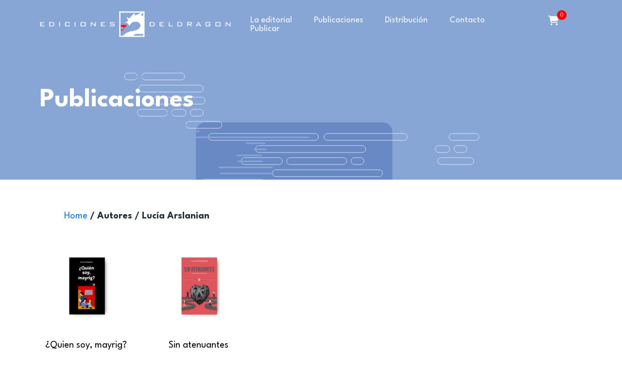

--- FILE ---
content_type: text/html; charset=UTF-8
request_url: https://edicionesdeldragon.com/book_author/lucia-arslanian/
body_size: 10518
content:
<!DOCTYPE html>
<meta name='robots' content='index, follow, max-image-preview:large, max-snippet:-1, max-video-preview:-1' />

	<!-- This site is optimized with the Yoast SEO plugin v21.7 - https://yoast.com/wordpress/plugins/seo/ -->
	<title>Lucía Arslanian archivos - Ediciones Deldragón</title>
	<link rel="canonical" href="https://edicionesdeldragon.com/book_author/lucia-arslanian/" />
	<meta property="og:locale" content="es_ES" />
	<meta property="og:type" content="article" />
	<meta property="og:title" content="Lucía Arslanian archivos - Ediciones Deldragón" />
	<meta property="og:url" content="https://edicionesdeldragon.com/book_author/lucia-arslanian/" />
	<meta property="og:site_name" content="Ediciones Deldragón" />
	<meta property="og:image" content="https://edicionesdeldragon.com/wp-content/uploads/2023/10/deldragon-og-1.png" />
	<meta property="og:image:width" content="1200" />
	<meta property="og:image:height" content="630" />
	<meta property="og:image:type" content="image/png" />
	<meta name="twitter:card" content="summary_large_image" />
	<script type="application/ld+json" class="yoast-schema-graph">{"@context":"https://schema.org","@graph":[{"@type":"CollectionPage","@id":"https://edicionesdeldragon.com/book_author/lucia-arslanian/","url":"https://edicionesdeldragon.com/book_author/lucia-arslanian/","name":"Lucía Arslanian archivos - Ediciones Deldragón","isPartOf":{"@id":"https://edicionesdeldragon.com/#website"},"primaryImageOfPage":{"@id":"https://edicionesdeldragon.com/book_author/lucia-arslanian/#primaryimage"},"image":{"@id":"https://edicionesdeldragon.com/book_author/lucia-arslanian/#primaryimage"},"thumbnailUrl":"https://edicionesdeldragon.com/wp-content/uploads/2023/09/quien-soy-mayrig.jpeg","breadcrumb":{"@id":"https://edicionesdeldragon.com/book_author/lucia-arslanian/#breadcrumb"},"inLanguage":"es"},{"@type":"ImageObject","inLanguage":"es","@id":"https://edicionesdeldragon.com/book_author/lucia-arslanian/#primaryimage","url":"https://edicionesdeldragon.com/wp-content/uploads/2023/09/quien-soy-mayrig.jpeg","contentUrl":"https://edicionesdeldragon.com/wp-content/uploads/2023/09/quien-soy-mayrig.jpeg","width":1490,"height":1490},{"@type":"BreadcrumbList","@id":"https://edicionesdeldragon.com/book_author/lucia-arslanian/#breadcrumb","itemListElement":[{"@type":"ListItem","position":1,"name":"Portada","item":"https://edicionesdeldragon.com/"},{"@type":"ListItem","position":2,"name":"Lucía Arslanian"}]},{"@type":"WebSite","@id":"https://edicionesdeldragon.com/#website","url":"https://edicionesdeldragon.com/","name":"Ediciones Deldragón","description":"Publicamos libros de alta calidad literaria y acompañamos a los autores en todo el proceso.","publisher":{"@id":"https://edicionesdeldragon.com/#organization"},"potentialAction":[{"@type":"SearchAction","target":{"@type":"EntryPoint","urlTemplate":"https://edicionesdeldragon.com/?s={search_term_string}"},"query-input":"required name=search_term_string"}],"inLanguage":"es"},{"@type":"Organization","@id":"https://edicionesdeldragon.com/#organization","name":"Ediciones Deldragón","url":"https://edicionesdeldragon.com/","logo":{"@type":"ImageObject","inLanguage":"es","@id":"https://edicionesdeldragon.com/#/schema/logo/image/","url":"https://edicionesdeldragon.com/wp-content/uploads/2023/10/deldragon-og.png","contentUrl":"https://edicionesdeldragon.com/wp-content/uploads/2023/10/deldragon-og.png","width":1200,"height":630,"caption":"Ediciones Deldragón"},"image":{"@id":"https://edicionesdeldragon.com/#/schema/logo/image/"},"sameAs":["https://www.facebook.com/edicionesdeldragon","https://www.instagram.com/edicionesdeldragon/"]}]}</script>
	<!-- / Yoast SEO plugin. -->


<link rel='dns-prefetch' href='//www.googletagmanager.com' />
<link rel="alternate" type="application/rss+xml" title="Ediciones Deldragón &raquo; Lucía Arslanian Autor Feed" href="https://edicionesdeldragon.com/book_author/lucia-arslanian/feed/" />
<style id='wp-img-auto-sizes-contain-inline-css' type='text/css'>
img:is([sizes=auto i],[sizes^="auto," i]){contain-intrinsic-size:3000px 1500px}
/*# sourceURL=wp-img-auto-sizes-contain-inline-css */
</style>
<link rel='stylesheet' id='font-awesome-css' href='https://edicionesdeldragon.com/wp-content/plugins/load-more-products-for-woocommerce/berocket/assets/css/font-awesome.min.css?ver=6.9' type='text/css' media='all' />
<style id='wp-emoji-styles-inline-css' type='text/css'>

	img.wp-smiley, img.emoji {
		display: inline !important;
		border: none !important;
		box-shadow: none !important;
		height: 1em !important;
		width: 1em !important;
		margin: 0 0.07em !important;
		vertical-align: -0.1em !important;
		background: none !important;
		padding: 0 !important;
	}
/*# sourceURL=wp-emoji-styles-inline-css */
</style>
<link rel='stylesheet' id='woocommerce-layout-css' href='https://edicionesdeldragon.com/wp-content/plugins/woocommerce/assets/css/woocommerce-layout.css?ver=8.4.2' type='text/css' media='all' />
<link rel='stylesheet' id='woocommerce-smallscreen-css' href='https://edicionesdeldragon.com/wp-content/plugins/woocommerce/assets/css/woocommerce-smallscreen.css?ver=8.4.2' type='text/css' media='only screen and (max-width: 768px)' />
<link rel='stylesheet' id='woocommerce-general-css' href='https://edicionesdeldragon.com/wp-content/plugins/woocommerce/assets/css/woocommerce.css?ver=8.4.2' type='text/css' media='all' />
<style id='woocommerce-inline-inline-css' type='text/css'>
.woocommerce form .form-row .required { visibility: visible; }
/*# sourceURL=woocommerce-inline-inline-css */
</style>
<script type="text/javascript" src="https://edicionesdeldragon.com/wp-includes/js/jquery/jquery.min.js?ver=3.7.1" id="jquery-core-js"></script>
<script type="text/javascript" src="https://edicionesdeldragon.com/wp-includes/js/jquery/jquery-migrate.min.js?ver=3.4.1" id="jquery-migrate-js"></script>
<script type="text/javascript" src="https://edicionesdeldragon.com/wp-content/plugins/woocommerce/assets/js/jquery-blockui/jquery.blockUI.min.js?ver=2.7.0-wc.8.4.2" id="jquery-blockui-js" defer="defer" data-wp-strategy="defer"></script>
<script type="text/javascript" src="https://edicionesdeldragon.com/wp-content/plugins/woocommerce/assets/js/js-cookie/js.cookie.min.js?ver=2.1.4-wc.8.4.2" id="js-cookie-js" defer="defer" data-wp-strategy="defer"></script>
<script type="text/javascript" id="woocommerce-js-extra">
/* <![CDATA[ */
var woocommerce_params = {"ajax_url":"/wp-admin/admin-ajax.php","wc_ajax_url":"/?wc-ajax=%%endpoint%%"};
//# sourceURL=woocommerce-js-extra
/* ]]> */
</script>
<script type="text/javascript" src="https://edicionesdeldragon.com/wp-content/plugins/woocommerce/assets/js/frontend/woocommerce.min.js?ver=8.4.2" id="woocommerce-js" defer="defer" data-wp-strategy="defer"></script>
<script type="text/javascript" id="theme-url-js-extra">
/* <![CDATA[ */
var WPVARS = {"siteurl":"https://edicionesdeldragon.com","mapstyles":"[{\"featureType\": \"water\", \"elementType\": \"geometry\", \"stylers\": [{\"color\": \"#e9e9e9\"}, {\"lightness\": 17 } ] }, {\"featureType\": \"landscape\", \"elementType\": \"geometry\", \"stylers\": [{\"color\": \"#f5f5f5\"}, {\"lightness\": 20 } ] }, {\"featureType\": \"road.highway\", \"elementType\": \"geometry.fill\", \"stylers\": [{\"color\": \"#ffffff\"}, {\"lightness\": 17 } ] }, {\"featureType\": \"road.highway\", \"elementType\": \"geometry.stroke\", \"stylers\": [{\"color\": \"#ffffff\"}, {\"lightness\": 29 }, {\"weight\": 0.2 } ] }, {\"featureType\": \"road.arterial\", \"elementType\": \"geometry\", \"stylers\": [{\"color\": \"#ffffff\"}, {\"lightness\": 18 } ] }, {\"featureType\": \"road.local\", \"elementType\": \"geometry\", \"stylers\": [{\"color\": \"#ffffff\"}, {\"lightness\": 16 } ] }, {\"featureType\": \"poi\", \"elementType\": \"geometry\", \"stylers\": [{\"color\": \"#f5f5f5\"}, {\"lightness\": 21 } ] }, {\"featureType\": \"poi.park\", \"elementType\": \"geometry\", \"stylers\": [{\"color\": \"#dedede\"}, {\"lightness\": 21 } ] }, {\"elementType\": \"labels.text.stroke\", \"stylers\": [{\"visibility\": \"on\"}, {\"color\": \"#ffffff\"}, {\"lightness\": 16 } ] }, {\"elementType\": \"labels.text.fill\", \"stylers\": [{\"saturation\": 36 }, {\"color\": \"#333333\"}, {\"lightness\": 40 } ] }, {\"elementType\": \"labels.icon\", \"stylers\": [{\"visibility\": \"off\"} ] }, {\"featureType\": \"transit\", \"elementType\": \"geometry\", \"stylers\": [{\"color\": \"#f2f2f2\"}, {\"lightness\": 19 } ] }, {\"featureType\": \"administrative\", \"elementType\": \"geometry.fill\", \"stylers\": [{\"color\": \"#fefefe\"}, {\"lightness\": 20 } ] }, {\"featureType\": \"administrative\", \"elementType\": \"geometry.stroke\", \"stylers\": [{\"color\": \"#fefefe\"}, {\"lightness\": 17 }, {\"weight\": 1.2 } ] } ]","maplat":"-34.6115255","maplong":"-58.3800582","mapico":"https://edicionesdeldragon.com/wp-content/uploads/2023/09/logo-house-deldragon.png"};
//# sourceURL=theme-url-js-extra
/* ]]> */
</script>

<!-- Fragmento de código de Google Analytics añadido por Site Kit -->
<script type="text/javascript" src="https://www.googletagmanager.com/gtag/js?id=GT-NMC39H4" id="google_gtagjs-js" async></script>
<script type="text/javascript" id="google_gtagjs-js-after">
/* <![CDATA[ */
window.dataLayer = window.dataLayer || [];function gtag(){dataLayer.push(arguments);}
gtag('set', 'linker', {"domains":["edicionesdeldragon.com"]} );
gtag("js", new Date());
gtag("set", "developer_id.dZTNiMT", true);
gtag("config", "GT-NMC39H4");
//# sourceURL=google_gtagjs-js-after
/* ]]> */
</script>

<!-- Final del fragmento de código de Google Analytics añadido por Site Kit -->
<link rel="https://api.w.org/" href="https://edicionesdeldragon.com/wp-json/" /><link rel="alternate" title="JSON" type="application/json" href="https://edicionesdeldragon.com/wp-json/wp/v2/book_author/40" /><link rel="EditURI" type="application/rsd+xml" title="RSD" href="https://edicionesdeldragon.com/xmlrpc.php?rsd" />
<meta name="generator" content="WordPress 6.9" />
<meta name="generator" content="WooCommerce 8.4.2" />
<meta name="generator" content="Site Kit by Google 1.116.0" /><style></style><style>
                .lmp_load_more_button.br_lmp_button_settings .lmp_button:hover {
                    background-color: #000000!important;
                    color: #ffffff!important;
                }
                .lmp_load_more_button.br_lmp_prev_settings .lmp_button:hover {
                    background-color: #9999ff!important;
                    color: #111111!important;
                }li.product.lazy, .berocket_lgv_additional_data.lazy{opacity:0;}</style>	<noscript><style>.woocommerce-product-gallery{ opacity: 1 !important; }</style></noscript>
	 
<head>

<!-- Google Tag Manager -->
<script>(function(w,d,s,l,i){w[l]=w[l]||[];w[l].push({'gtm.start':
new Date().getTime(),event:'gtm.js'});var f=d.getElementsByTagName(s)[0],
j=d.createElement(s),dl=l!='dataLayer'?'&l='+l:'';j.async=true;j.src=
'https://www.googletagmanager.com/gtm.js?id='+i+dl;f.parentNode.insertBefore(j,f);
})(window,document,'script','dataLayer','GTM-TRV999DR');</script>
<!-- End Google Tag Manager -->

<!-- Meta Pixel Code -->
<script>
!function(f,b,e,v,n,t,s)
{if(f.fbq)return;n=f.fbq=function(){n.callMethod?
n.callMethod.apply(n,arguments):n.queue.push(arguments)};
if(!f._fbq)f._fbq=n;n.push=n;n.loaded=!0;n.version='2.0';
n.queue=[];t=b.createElement(e);t.async=!0;
t.src=v;s=b.getElementsByTagName(e)[0];
s.parentNode.insertBefore(t,s)}(window, document,'script',
'https://connect.facebook.net/en_US/fbevents.js');
fbq('init', '2513120432320757');
fbq('track', 'PageView');
</script>
<noscript><img height="1" width="1" style="display:none"
src="https://www.facebook.com/tr?id=2513120432320757&ev=PageView&noscript=1"
/></noscript>

    <title></title>
    <meta charset="UTF-8">
    <meta http-equiv="X-UA-Compatible" content="IE=edge">
    <meta name="viewport" content="width=device-width, initial-scale=1"> 
    <meta name="keywords" content="">
    <meta name="description" content="">
    <link rel="stylesheet" href="https://edicionesdeldragon.com/wp-content/themes/ediciones-deldragon/style.css" type="text/css" media="screen" />
    <link rel="icon" type="image/png" href="https://edicionesdeldragon.com/wp-content/themes/ediciones-deldragon/img/favicon.svg" />   
    <meta name="facebook-domain-verification" content="qayyb8s6ye3wetonpwirsfaqyzs8qj" />
<style id='global-styles-inline-css' type='text/css'>
:root{--wp--preset--aspect-ratio--square: 1;--wp--preset--aspect-ratio--4-3: 4/3;--wp--preset--aspect-ratio--3-4: 3/4;--wp--preset--aspect-ratio--3-2: 3/2;--wp--preset--aspect-ratio--2-3: 2/3;--wp--preset--aspect-ratio--16-9: 16/9;--wp--preset--aspect-ratio--9-16: 9/16;--wp--preset--color--black: #000000;--wp--preset--color--cyan-bluish-gray: #abb8c3;--wp--preset--color--white: #ffffff;--wp--preset--color--pale-pink: #f78da7;--wp--preset--color--vivid-red: #cf2e2e;--wp--preset--color--luminous-vivid-orange: #ff6900;--wp--preset--color--luminous-vivid-amber: #fcb900;--wp--preset--color--light-green-cyan: #7bdcb5;--wp--preset--color--vivid-green-cyan: #00d084;--wp--preset--color--pale-cyan-blue: #8ed1fc;--wp--preset--color--vivid-cyan-blue: #0693e3;--wp--preset--color--vivid-purple: #9b51e0;--wp--preset--gradient--vivid-cyan-blue-to-vivid-purple: linear-gradient(135deg,rgb(6,147,227) 0%,rgb(155,81,224) 100%);--wp--preset--gradient--light-green-cyan-to-vivid-green-cyan: linear-gradient(135deg,rgb(122,220,180) 0%,rgb(0,208,130) 100%);--wp--preset--gradient--luminous-vivid-amber-to-luminous-vivid-orange: linear-gradient(135deg,rgb(252,185,0) 0%,rgb(255,105,0) 100%);--wp--preset--gradient--luminous-vivid-orange-to-vivid-red: linear-gradient(135deg,rgb(255,105,0) 0%,rgb(207,46,46) 100%);--wp--preset--gradient--very-light-gray-to-cyan-bluish-gray: linear-gradient(135deg,rgb(238,238,238) 0%,rgb(169,184,195) 100%);--wp--preset--gradient--cool-to-warm-spectrum: linear-gradient(135deg,rgb(74,234,220) 0%,rgb(151,120,209) 20%,rgb(207,42,186) 40%,rgb(238,44,130) 60%,rgb(251,105,98) 80%,rgb(254,248,76) 100%);--wp--preset--gradient--blush-light-purple: linear-gradient(135deg,rgb(255,206,236) 0%,rgb(152,150,240) 100%);--wp--preset--gradient--blush-bordeaux: linear-gradient(135deg,rgb(254,205,165) 0%,rgb(254,45,45) 50%,rgb(107,0,62) 100%);--wp--preset--gradient--luminous-dusk: linear-gradient(135deg,rgb(255,203,112) 0%,rgb(199,81,192) 50%,rgb(65,88,208) 100%);--wp--preset--gradient--pale-ocean: linear-gradient(135deg,rgb(255,245,203) 0%,rgb(182,227,212) 50%,rgb(51,167,181) 100%);--wp--preset--gradient--electric-grass: linear-gradient(135deg,rgb(202,248,128) 0%,rgb(113,206,126) 100%);--wp--preset--gradient--midnight: linear-gradient(135deg,rgb(2,3,129) 0%,rgb(40,116,252) 100%);--wp--preset--font-size--small: 13px;--wp--preset--font-size--medium: 20px;--wp--preset--font-size--large: 36px;--wp--preset--font-size--x-large: 42px;--wp--preset--spacing--20: 0.44rem;--wp--preset--spacing--30: 0.67rem;--wp--preset--spacing--40: 1rem;--wp--preset--spacing--50: 1.5rem;--wp--preset--spacing--60: 2.25rem;--wp--preset--spacing--70: 3.38rem;--wp--preset--spacing--80: 5.06rem;--wp--preset--shadow--natural: 6px 6px 9px rgba(0, 0, 0, 0.2);--wp--preset--shadow--deep: 12px 12px 50px rgba(0, 0, 0, 0.4);--wp--preset--shadow--sharp: 6px 6px 0px rgba(0, 0, 0, 0.2);--wp--preset--shadow--outlined: 6px 6px 0px -3px rgb(255, 255, 255), 6px 6px rgb(0, 0, 0);--wp--preset--shadow--crisp: 6px 6px 0px rgb(0, 0, 0);}:where(.is-layout-flex){gap: 0.5em;}:where(.is-layout-grid){gap: 0.5em;}body .is-layout-flex{display: flex;}.is-layout-flex{flex-wrap: wrap;align-items: center;}.is-layout-flex > :is(*, div){margin: 0;}body .is-layout-grid{display: grid;}.is-layout-grid > :is(*, div){margin: 0;}:where(.wp-block-columns.is-layout-flex){gap: 2em;}:where(.wp-block-columns.is-layout-grid){gap: 2em;}:where(.wp-block-post-template.is-layout-flex){gap: 1.25em;}:where(.wp-block-post-template.is-layout-grid){gap: 1.25em;}.has-black-color{color: var(--wp--preset--color--black) !important;}.has-cyan-bluish-gray-color{color: var(--wp--preset--color--cyan-bluish-gray) !important;}.has-white-color{color: var(--wp--preset--color--white) !important;}.has-pale-pink-color{color: var(--wp--preset--color--pale-pink) !important;}.has-vivid-red-color{color: var(--wp--preset--color--vivid-red) !important;}.has-luminous-vivid-orange-color{color: var(--wp--preset--color--luminous-vivid-orange) !important;}.has-luminous-vivid-amber-color{color: var(--wp--preset--color--luminous-vivid-amber) !important;}.has-light-green-cyan-color{color: var(--wp--preset--color--light-green-cyan) !important;}.has-vivid-green-cyan-color{color: var(--wp--preset--color--vivid-green-cyan) !important;}.has-pale-cyan-blue-color{color: var(--wp--preset--color--pale-cyan-blue) !important;}.has-vivid-cyan-blue-color{color: var(--wp--preset--color--vivid-cyan-blue) !important;}.has-vivid-purple-color{color: var(--wp--preset--color--vivid-purple) !important;}.has-black-background-color{background-color: var(--wp--preset--color--black) !important;}.has-cyan-bluish-gray-background-color{background-color: var(--wp--preset--color--cyan-bluish-gray) !important;}.has-white-background-color{background-color: var(--wp--preset--color--white) !important;}.has-pale-pink-background-color{background-color: var(--wp--preset--color--pale-pink) !important;}.has-vivid-red-background-color{background-color: var(--wp--preset--color--vivid-red) !important;}.has-luminous-vivid-orange-background-color{background-color: var(--wp--preset--color--luminous-vivid-orange) !important;}.has-luminous-vivid-amber-background-color{background-color: var(--wp--preset--color--luminous-vivid-amber) !important;}.has-light-green-cyan-background-color{background-color: var(--wp--preset--color--light-green-cyan) !important;}.has-vivid-green-cyan-background-color{background-color: var(--wp--preset--color--vivid-green-cyan) !important;}.has-pale-cyan-blue-background-color{background-color: var(--wp--preset--color--pale-cyan-blue) !important;}.has-vivid-cyan-blue-background-color{background-color: var(--wp--preset--color--vivid-cyan-blue) !important;}.has-vivid-purple-background-color{background-color: var(--wp--preset--color--vivid-purple) !important;}.has-black-border-color{border-color: var(--wp--preset--color--black) !important;}.has-cyan-bluish-gray-border-color{border-color: var(--wp--preset--color--cyan-bluish-gray) !important;}.has-white-border-color{border-color: var(--wp--preset--color--white) !important;}.has-pale-pink-border-color{border-color: var(--wp--preset--color--pale-pink) !important;}.has-vivid-red-border-color{border-color: var(--wp--preset--color--vivid-red) !important;}.has-luminous-vivid-orange-border-color{border-color: var(--wp--preset--color--luminous-vivid-orange) !important;}.has-luminous-vivid-amber-border-color{border-color: var(--wp--preset--color--luminous-vivid-amber) !important;}.has-light-green-cyan-border-color{border-color: var(--wp--preset--color--light-green-cyan) !important;}.has-vivid-green-cyan-border-color{border-color: var(--wp--preset--color--vivid-green-cyan) !important;}.has-pale-cyan-blue-border-color{border-color: var(--wp--preset--color--pale-cyan-blue) !important;}.has-vivid-cyan-blue-border-color{border-color: var(--wp--preset--color--vivid-cyan-blue) !important;}.has-vivid-purple-border-color{border-color: var(--wp--preset--color--vivid-purple) !important;}.has-vivid-cyan-blue-to-vivid-purple-gradient-background{background: var(--wp--preset--gradient--vivid-cyan-blue-to-vivid-purple) !important;}.has-light-green-cyan-to-vivid-green-cyan-gradient-background{background: var(--wp--preset--gradient--light-green-cyan-to-vivid-green-cyan) !important;}.has-luminous-vivid-amber-to-luminous-vivid-orange-gradient-background{background: var(--wp--preset--gradient--luminous-vivid-amber-to-luminous-vivid-orange) !important;}.has-luminous-vivid-orange-to-vivid-red-gradient-background{background: var(--wp--preset--gradient--luminous-vivid-orange-to-vivid-red) !important;}.has-very-light-gray-to-cyan-bluish-gray-gradient-background{background: var(--wp--preset--gradient--very-light-gray-to-cyan-bluish-gray) !important;}.has-cool-to-warm-spectrum-gradient-background{background: var(--wp--preset--gradient--cool-to-warm-spectrum) !important;}.has-blush-light-purple-gradient-background{background: var(--wp--preset--gradient--blush-light-purple) !important;}.has-blush-bordeaux-gradient-background{background: var(--wp--preset--gradient--blush-bordeaux) !important;}.has-luminous-dusk-gradient-background{background: var(--wp--preset--gradient--luminous-dusk) !important;}.has-pale-ocean-gradient-background{background: var(--wp--preset--gradient--pale-ocean) !important;}.has-electric-grass-gradient-background{background: var(--wp--preset--gradient--electric-grass) !important;}.has-midnight-gradient-background{background: var(--wp--preset--gradient--midnight) !important;}.has-small-font-size{font-size: var(--wp--preset--font-size--small) !important;}.has-medium-font-size{font-size: var(--wp--preset--font-size--medium) !important;}.has-large-font-size{font-size: var(--wp--preset--font-size--large) !important;}.has-x-large-font-size{font-size: var(--wp--preset--font-size--x-large) !important;}
/*# sourceURL=global-styles-inline-css */
</style>
<link rel='stylesheet' id='berocket_lmp_style-css' href='https://edicionesdeldragon.com/wp-content/plugins/load-more-products-for-woocommerce/css/load_products.css?ver=1.1.9.9' type='text/css' media='all' />
</head>

<body class="archive tax-book_author term-lucia-arslanian term-40 wp-theme-ediciones-deldragon theme-ediciones-deldragon woocommerce woocommerce-page woocommerce-no-js">
<!-- Google Tag Manager (noscript) -->
<noscript><iframe src="https://www.googletagmanager.com/ns.html?id=GTM-TRV999DR"
height="0" width="0" style="display:none;visibility:hidden"></iframe></noscript>
<!-- End Google Tag Manager (noscript) -->
    <div id="main-container" style="opacity: 0">
        <header id="header">
            <div class="container-lg h-100 d-flex align-items-center justify-content-between deldragon-color-white">
                <a href="https://edicionesdeldragon.com" id="logo"><img src="https://edicionesdeldragon.com/wp-content/themes/ediciones-deldragon/img/logo.svg" alt=""></a>
                <div class="d-flex">
                    <nav id="nav">
                        <ul>
                            <li><a href="https://edicionesdeldragon.com/editorial">La editorial</a></li>
                            <li><a href="https://edicionesdeldragon.com/tienda">Publicaciones</a></li>
                            <li><a href="https://edicionesdeldragon.com/distribucion">Distribución</a></li>
                            <li><a href="https://edicionesdeldragon.com/contacto">Contacto</a></li>
                            <li><a href="https://edicionesdeldragon.com/publicar">Publicar</a></li>
                        </ul>
                    </nav>
                    <div id="header-cart" class="mx-5 position-relative">
                                                <a class="deldragon-color-white" href="https://edicionesdeldragon.com/carrito" class="cart-empty-btn">
                            <i class="fa-solid fa-cart-shopping"></i>
                        </a>
                        <!-- Span para mostrar la cantidad de artículos en el carrito con la clase condicional -->
                        <span id="mcart-stotal" class="cart-empty-btn">
                            0                        </span>
                    </div>
                    <!--div id="header-social" class="pe-5 me-3 pe-lg-0 me-lg-0">
                                                                                                     <a href="https://www.instagram.com/" target="_blank" class="deldragon-color-white me-3"><i class="fa-brands fa-instagram"></i></a>
                                                                            <a href="https://es.linkedin.com/" target="_blank" class="deldragon-color-white"><i class="fa-brands fa-linkedin-in"></i></a>
                                                
                    </div-->
                </div>
            </div>
        </header>
            
<div id="primary" class="content pt-0 content-area">
<div class="deldragon-hero deldragon-bg-lightblue bg-1">
	<div class="container-lg h-100  d-flex align-items-center">
        <h1 class="deldragon-title deldragon-color-white fw-bold">Publicaciones</h1>
    </div>
</div>
<main id="main" class="container-lg site-main pt-3" role="main">
	

<nav class="woocommerce-breadcrumb" aria-label="Breadcrumb"><a href="https://edicionesdeldragon.com/tienda">Home</a>&nbsp;&#47;&nbsp;Autores&nbsp;&#47;&nbsp;Lucía Arslanian</nav><header class="woocommerce-products-header">
	

	</header>
<ul class="products columns-5">
<li class="product type-product post-146 status-publish first instock product_cat-libros has-post-thumbnail shipping-taxable purchasable product-type-simple">
	<a href="https://edicionesdeldragon.com/producto/quien-soy-mayrig/" class="woocommerce-LoopProduct-link woocommerce-loop-product__link"><img width="300" height="300" src="https://edicionesdeldragon.com/wp-content/uploads/2023/09/quien-soy-mayrig-300x300.jpeg" class="attachment-woocommerce_thumbnail size-woocommerce_thumbnail" alt="" decoding="async" fetchpriority="high" srcset="https://edicionesdeldragon.com/wp-content/uploads/2023/09/quien-soy-mayrig-300x300.jpeg 300w, https://edicionesdeldragon.com/wp-content/uploads/2023/09/quien-soy-mayrig-1024x1024.jpeg 1024w, https://edicionesdeldragon.com/wp-content/uploads/2023/09/quien-soy-mayrig-150x150.jpeg 150w, https://edicionesdeldragon.com/wp-content/uploads/2023/09/quien-soy-mayrig-768x768.jpeg 768w, https://edicionesdeldragon.com/wp-content/uploads/2023/09/quien-soy-mayrig-600x600.jpeg 600w, https://edicionesdeldragon.com/wp-content/uploads/2023/09/quien-soy-mayrig-100x100.jpeg 100w, https://edicionesdeldragon.com/wp-content/uploads/2023/09/quien-soy-mayrig.jpeg 1490w" sizes="(max-width: 300px) 100vw, 300px" /><h2 class="woocommerce-loop-product__title">¿Quien soy, mayrig?</h2>
	<span class="price"><span class="woocommerce-Price-amount amount"><bdi><span class="woocommerce-Price-currencySymbol">&#36;</span>25,000.00</bdi></span></span>
</a></li>
<li class="product type-product post-116 status-publish instock product_cat-libros has-post-thumbnail shipping-taxable purchasable product-type-simple">
	<a href="https://edicionesdeldragon.com/producto/sin-atenuantes/" class="woocommerce-LoopProduct-link woocommerce-loop-product__link"><img width="300" height="300" src="https://edicionesdeldragon.com/wp-content/uploads/2023/09/sin-atenuantes-300x300.jpeg" class="attachment-woocommerce_thumbnail size-woocommerce_thumbnail" alt="" decoding="async" srcset="https://edicionesdeldragon.com/wp-content/uploads/2023/09/sin-atenuantes-300x300.jpeg 300w, https://edicionesdeldragon.com/wp-content/uploads/2023/09/sin-atenuantes-1024x1024.jpeg 1024w, https://edicionesdeldragon.com/wp-content/uploads/2023/09/sin-atenuantes-150x150.jpeg 150w, https://edicionesdeldragon.com/wp-content/uploads/2023/09/sin-atenuantes-768x768.jpeg 768w, https://edicionesdeldragon.com/wp-content/uploads/2023/09/sin-atenuantes-600x600.jpeg 600w, https://edicionesdeldragon.com/wp-content/uploads/2023/09/sin-atenuantes-100x100.jpeg 100w, https://edicionesdeldragon.com/wp-content/uploads/2023/09/sin-atenuantes.jpeg 1490w" sizes="(max-width: 300px) 100vw, 300px" /><h2 class="woocommerce-loop-product__title">Sin atenuantes</h2>
	<span class="price"><span class="woocommerce-Price-amount amount"><bdi><span class="woocommerce-Price-currencySymbol">&#36;</span>25,000.00</bdi></span></span>
</a></li>
</ul>
</main></div>        <footer id="footer" class="py-lg-4 py-5">
            <div class="container-lg d-flex flex-column flex-lg-row align-items-center justify-content-between">
                <img src="https://edicionesdeldragon.com/wp-content/themes/ediciones-deldragon/img/logo-footer.svg" id="footer-logo" alt="" class="mb-5 mb-lg-0">
                <div>
                    <div id="footer-nav" class="deldragon-color-white d-flex flex-column flex-lg-row text-center text-lg-start">
                        <a href="#">La editorial</a>
                        <a href="#">Publicaciones</a>
                        <a href="#">Distribución</a>
                        <a href="#">Contacto</a>
                        <a href="#">Publicar</a>
                    </div>
                    <div id="footer-social">
                    </div>
                </div>
            </div>
        </footer>
    </div>
    <script type="speculationrules">
{"prefetch":[{"source":"document","where":{"and":[{"href_matches":"/*"},{"not":{"href_matches":["/wp-*.php","/wp-admin/*","/wp-content/uploads/*","/wp-content/*","/wp-content/plugins/*","/wp-content/themes/ediciones-deldragon/*","/*\\?(.+)"]}},{"not":{"selector_matches":"a[rel~=\"nofollow\"]"}},{"not":{"selector_matches":".no-prefetch, .no-prefetch a"}}]},"eagerness":"conservative"}]}
</script>
<script type="application/ld+json">{"@context":"https:\/\/schema.org\/","@type":"BreadcrumbList","itemListElement":[{"@type":"ListItem","position":1,"item":{"name":"Home","@id":"https:\/\/edicionesdeldragon.com\/tienda"}},{"@type":"ListItem","position":2,"item":{"name":"Autores","@id":"https:\/\/edicionesdeldragon.com\/book_author\/lucia-arslanian\/"}},{"@type":"ListItem","position":3,"item":{"name":"Luc\u00eda Arslanian","@id":"https:\/\/edicionesdeldragon.com\/book_author\/lucia-arslanian\/"}}]}</script>	<script type="text/javascript">
		(function () {
			var c = document.body.className;
			c = c.replace(/woocommerce-no-js/, 'woocommerce-js');
			document.body.className = c;
		})();
	</script>
	<script type="text/javascript" src="https://edicionesdeldragon.com/wp-content/themes/ediciones-deldragon/js/libs.js?ver=6.9" id="theme-libs-js"></script>
<script type="text/javascript" src="https://edicionesdeldragon.com/wp-content/themes/ediciones-deldragon/js/functions.js?ver=6.9" id="theme-functions-js"></script>
<script type="text/javascript" id="berocket_lmp_js-js-extra">
/* <![CDATA[ */
var the_lmp_js_data = {"type":"more_button","update_url":"","use_mobile":"","mobile_type":"","mobile_width":"","is_AAPF":"","buffer":"50","use_prev_btn":"","load_image":"\u003Cdiv class=\"lmp_products_loading\"\u003E\u003Ci class=\"fa fa-spinner lmp_rotate\"\u003E\u003C/i\u003E\u003Cspan class=\"\"\u003E\u003C/span\u003E\u003C/div\u003E","load_img_class":".lmp_products_loading","load_more":"\u003Cdiv class=\"lmp_load_more_button br_lmp_button_settings\"\u003E\u003Ca class=\"lmp_button delgragon-btn deldragon-color-white deldragon-bg-lightblue\" style=\"font-size: 22px;color: #ffffff;background-color: #87a5d5;padding-top:15px;padding-right:25px;padding-bottom:15px;padding-left:25px;margin-top:px;margin-right:px;margin-bottom:50px;margin-left:px; border-top: 0px solid #000; border-bottom: 0px solid #000; border-left: 0px solid #000; border-right: 0px solid #000; border-top-left-radius: 500px; border-top-right-radius: 500px; border-bottom-left-radius: 500px; border-bottom-right-radius: 500px;\" href=\"#load_next_page\"\u003EVER M\u00c1S PUBLICACIONES\u003C/a\u003E\u003C/div\u003E","load_prev":"\u003Cdiv class=\"lmp_load_more_button br_lmp_prev_settings\"\u003E\u003Ca class=\"lmp_button \" style=\"font-size: 22px;color: #333333;background-color: #aaaaff;padding-top:15px;padding-right:25px;padding-bottom:15px;padding-left:25px;margin-top:px;margin-right:px;margin-bottom:px;margin-left:px; border-top: 0px solid #000; border-bottom: 0px solid #000; border-left: 0px solid #000; border-right: 0px solid #000; border-top-left-radius: 0px; border-top-right-radius: 0px; border-bottom-left-radius: 0px; border-bottom-right-radius: 0px;\" href=\"#load_next_page\"\u003ELoad Previous\u003C/a\u003E\u003C/div\u003E","lazy_load":"","lazy_load_m":"","LLanimation":"","end_text":"\u003Cdiv class=\"lmp_products_loading\"\u003E\u003Cspan class=\"\"\u003E\u003C/span\u003E\u003C/div\u003E","javascript":{"before_update":"","after_update":""},"products":"ul.products","item":"li.product","pagination":".woocommerce-pagination","next_page":".woocommerce-pagination a.next","prev_page":".woocommerce-pagination a.prev"};
//# sourceURL=berocket_lmp_js-js-extra
/* ]]> */
</script>
<script type="text/javascript" src="https://edicionesdeldragon.com/wp-content/plugins/load-more-products-for-woocommerce/js/load_products.js?ver=1.1.9.9" id="berocket_lmp_js-js"></script>
<script id="wp-emoji-settings" type="application/json">
{"baseUrl":"https://s.w.org/images/core/emoji/17.0.2/72x72/","ext":".png","svgUrl":"https://s.w.org/images/core/emoji/17.0.2/svg/","svgExt":".svg","source":{"concatemoji":"https://edicionesdeldragon.com/wp-includes/js/wp-emoji-release.min.js?ver=6.9"}}
</script>
<script type="module">
/* <![CDATA[ */
/*! This file is auto-generated */
const a=JSON.parse(document.getElementById("wp-emoji-settings").textContent),o=(window._wpemojiSettings=a,"wpEmojiSettingsSupports"),s=["flag","emoji"];function i(e){try{var t={supportTests:e,timestamp:(new Date).valueOf()};sessionStorage.setItem(o,JSON.stringify(t))}catch(e){}}function c(e,t,n){e.clearRect(0,0,e.canvas.width,e.canvas.height),e.fillText(t,0,0);t=new Uint32Array(e.getImageData(0,0,e.canvas.width,e.canvas.height).data);e.clearRect(0,0,e.canvas.width,e.canvas.height),e.fillText(n,0,0);const a=new Uint32Array(e.getImageData(0,0,e.canvas.width,e.canvas.height).data);return t.every((e,t)=>e===a[t])}function p(e,t){e.clearRect(0,0,e.canvas.width,e.canvas.height),e.fillText(t,0,0);var n=e.getImageData(16,16,1,1);for(let e=0;e<n.data.length;e++)if(0!==n.data[e])return!1;return!0}function u(e,t,n,a){switch(t){case"flag":return n(e,"\ud83c\udff3\ufe0f\u200d\u26a7\ufe0f","\ud83c\udff3\ufe0f\u200b\u26a7\ufe0f")?!1:!n(e,"\ud83c\udde8\ud83c\uddf6","\ud83c\udde8\u200b\ud83c\uddf6")&&!n(e,"\ud83c\udff4\udb40\udc67\udb40\udc62\udb40\udc65\udb40\udc6e\udb40\udc67\udb40\udc7f","\ud83c\udff4\u200b\udb40\udc67\u200b\udb40\udc62\u200b\udb40\udc65\u200b\udb40\udc6e\u200b\udb40\udc67\u200b\udb40\udc7f");case"emoji":return!a(e,"\ud83e\u1fac8")}return!1}function f(e,t,n,a){let r;const o=(r="undefined"!=typeof WorkerGlobalScope&&self instanceof WorkerGlobalScope?new OffscreenCanvas(300,150):document.createElement("canvas")).getContext("2d",{willReadFrequently:!0}),s=(o.textBaseline="top",o.font="600 32px Arial",{});return e.forEach(e=>{s[e]=t(o,e,n,a)}),s}function r(e){var t=document.createElement("script");t.src=e,t.defer=!0,document.head.appendChild(t)}a.supports={everything:!0,everythingExceptFlag:!0},new Promise(t=>{let n=function(){try{var e=JSON.parse(sessionStorage.getItem(o));if("object"==typeof e&&"number"==typeof e.timestamp&&(new Date).valueOf()<e.timestamp+604800&&"object"==typeof e.supportTests)return e.supportTests}catch(e){}return null}();if(!n){if("undefined"!=typeof Worker&&"undefined"!=typeof OffscreenCanvas&&"undefined"!=typeof URL&&URL.createObjectURL&&"undefined"!=typeof Blob)try{var e="postMessage("+f.toString()+"("+[JSON.stringify(s),u.toString(),c.toString(),p.toString()].join(",")+"));",a=new Blob([e],{type:"text/javascript"});const r=new Worker(URL.createObjectURL(a),{name:"wpTestEmojiSupports"});return void(r.onmessage=e=>{i(n=e.data),r.terminate(),t(n)})}catch(e){}i(n=f(s,u,c,p))}t(n)}).then(e=>{for(const n in e)a.supports[n]=e[n],a.supports.everything=a.supports.everything&&a.supports[n],"flag"!==n&&(a.supports.everythingExceptFlag=a.supports.everythingExceptFlag&&a.supports[n]);var t;a.supports.everythingExceptFlag=a.supports.everythingExceptFlag&&!a.supports.flag,a.supports.everything||((t=a.source||{}).concatemoji?r(t.concatemoji):t.wpemoji&&t.twemoji&&(r(t.twemoji),r(t.wpemoji)))});
//# sourceURL=https://edicionesdeldragon.com/wp-includes/js/wp-emoji-loader.min.js
/* ]]> */
</script>
</body>

</html>

--- FILE ---
content_type: text/css
request_url: https://edicionesdeldragon.com/wp-content/themes/ediciones-deldragon/style.css
body_size: -183
content:
/*
Theme Name: Ediciones Deldragón
Author: TVC
Description: Custom Theme
Text Domain: deldragon
*/

@import url(css/libs.css);
@import url(css/style.css);

--- FILE ---
content_type: text/css
request_url: https://edicionesdeldragon.com/wp-content/themes/ediciones-deldragon/css/style.css
body_size: 4291
content:
/*GENERAL
--------------------------------------*/
:root {
    --white: #fff;
    --black: #000;
    --grey: #262E35;
    --lightblue: #87A5D5;
    --sand: #EDE8DA;
}

body {
    font: normal normal 20px 'League Spartan', sans-serif;
    color: var(--grey);
}

body.pace-running:before {
    opacity: 1
}

a,
a:link,
a:visited,
a:hover,
a:active {
    text-decoration: none;
}

a {
    -webkit-transition: background .3s, color .3s;
    -o-transition: background .3s, color .3s;
    transition: background .3s, color .3s;
}

p {
    margin: 0;
}

:focus {
    outline: none;
}

ul {
    list-style: none;
    padding: 0;
    margin: 0;
}

#main-container {
    -webkit-transition: opacity 1.5s;
    -o-transition: opacity 1.5s;
    transition: opacity 1.5s;
}

.parallax-mirror {
    opacity: 0;
    -webkit-transition: opacity 1s;
    -o-transition: opacity 1s;
    transition: opacity 1s;
}

.pace-done #main-container {
    opacity: 1 !important
}

.pace-done .parallax-mirror {
    opacity: 1
}

.parallax-window {
    min-height: 400px;
    background: transparent;
}

.inner-wrapper {
    width: 100%;
    max-width: 1200px;
    position: relative;
    margin: 0 auto;
    display: -webkit-flex;
    display: -moz-flex;
    display: -ms-flex;
    display: -o-flex;
    display: flex;
    padding: 0 15px;
}

.inner-wrapper.col-wrapper {
    -webkit-flex-direction: column;
    -moz-flex-direction: column;
    -ms-flex-direction: column;
    -o-flex-direction: column;
    flex-direction: column;
    justify-content: center;
}

a.btn,
input.btn {
    height: 68px;
    padding: 0 40px;
    line-height: 68px;
    background: #1780eb;
    text-align: center;
    text-transform: uppercase;
    display: inline-block;
    color: #fff;
    font-size: 21px;
    font-weight: 700;
    border-radius: 10px;
    margin: 0 auto 0 0;
    -webkit-box-shadow: 0 0 5px rgba(0, 0, 0, .2);
    box-shadow: 0 0 5px rgba(0, 0, 0, .2);
}

a.btn:hover,
input.btn:hover {
    background: #268ffb;
}

::-webkit-input-placeholder {
    /* Chrome/Opera/Safari */
    color: currentColor;
    opacity: 1;
    -webkit-transition: opacity .3s;
    -o-transition: opacity .3s;
    transition: opacity .3s;
}

::-moz-placeholder {
    /* Firefox 19+ */
    color: currentColor;
    opacity: 1;
    -webkit-transition: opacity .3s;
    -o-transition: opacity .3s;
    transition: opacity .3s;
}

:-ms-input-placeholder {
    /* IE 10+ */
    color: currentColor;
    opacity: 1;
    -webkit-transition: opacity .3s;
    -o-transition: opacity .3s;
    transition: opacity .3s;
}

:-moz-placeholder {
    /* Firefox 18- */
    color: currentColor;
    opacity: 1;
    -webkit-transition: opacity .3s;
    -o-transition: opacity .3s;
    transition: opacity .3s;
}

:focus::-webkit-input-placeholder {
    opacity: .3
}

:focus::-moz-placeholder {
    opacity: .3
}

:focus:-ms-input-placeholder {
    opacity: .3
}

:focus:-moz-placeholder {
    opacity: .3
}

.deldragon-color-white {
    color: var(--white);
}

.deldragon-color-black {
    color: var(--black);
}

.deldragon-color-grey {
    color: var(--grey);
}

.deldragon-color-lightblue {
    color: var(--lightblue);
}

.deldragon-color-sand {
    color: var(--sand);
}

.deldragon-bg-white {
    background: var(--white);
}

.deldragon-bg-black {
    background: var(--black);
}

.deldragon-bg-grey {
    background: var(--grey);
}

.deldragon-bg-lightblue {
    background: var(--lightblue);
    transition: background .3s;
}

.delgragon-btn.deldragon-bg-lightblue:hover {
    background: var(--black);
    transition: background .3s;
}

.deldragon-bg-sand {
    background: var(--sand);
}

.deldragon-title {
    font-size: 55px;
    font-weight: 400;
}

.deldragon-title.small {
    font-size: 34px;
}

.deldragon-subtitle {
    font-size: 25px;
}

.delgragon-btn {
    border: unset;
    display: inline-block;
    height: 45px;
    line-height: 48px;
    font-size: 20px;
    text-transform: uppercase;
    font-weight: 700;
    text-align: center;
    border-radius: 500px;
    padding: 0 20px;
}

.deldragon-arrow {
    width: 80px;
    height: 80px;
    border-radius: 50%;
    text-align: center;
    line-height: 80px;
    border: unset;
}

.deldragon-hero {
    height: 320px;
    background-position: center;
    background-repeat: no-repeat;
    background-position: center 100px;
}

.deldragon-hero.bg-1 {
    background-image: url(../img/hero-1.svg);
}

.deldragon-hero.bg-2 {
    background-image: url(../img/hero-2.svg);
}

.deldragon-hero.bg-3 {
    background-image: url(../img/hero-3.svg);
}

.deldragon-img {
    width: 100%;
    height: 100%;
    background-position: center;
    background-repeat: no-repeat;
    background-size: cover;
}

.deldragon-img.bg-1 {
    background-image: url(../img/deldragon-1.png);
}

.deldragon-img.bg-2 {
    background-image: url(../img/deldragon-2.png);
}

.deldragon-img.bg-3 {
    background-image: url(../img/deldragon-3.png);
}

.deldragon-img.bg-4 {
    background-image: url(../img/deldragon-4.png);
}

.deldragon-form input:not([type=submit]),
.deldragon-form textarea,
.deldragon-form select {
    width: 100%;
    border: 1px solid var(--grey);
    border-radius: 10px;
}

.deldragon-form input:not([type=submit]),
.deldragon-form select {
    height: 55px;
    line-height: 55px;
    padding: 0 15px;
}

.deldragon-form textarea {
    height: 155px;
    padding: 15px;
}

p {
    line-height: 1.4;
}

p.big {
    font-size: 24px;
}

.editorial-logo {
    max-width: 244px;
    max-height: 146px;
}

/*LAYOUT
--------------------------------------*/
.content {
    padding-top: 100px;
}

#header {
    position: fixed;
    top: 0;
    left: 0;
    width: 100%;
    height: 100px;
    z-index: 5;
    transition: all .3s;
}

#header.headroom--unpinned {
    transform: translateY(-150px);
}

.headroom--not-top,
.woocommerce-page #header {
    background-color: var(--lightblue);
    transition: all .3s;
}

#logo {
    width: 405px;
}

#logo img {
    width: 100%;
}

#nav {}

#nav ul {}

#nav li {
    display: inline-block;
    margin-left: 40px;
}

#nav a {
    font-size: 18px;
    color: var(--white);
}

.slicknav_menu {
    position: absolute;
    right: 0;
    top: 18px;
    padding: 0;
    margin: 0;
    background-color: transparent;
    width: 100%;
    display: none;
    z-index: 10;
}

.slicknav_nav {
    clear: both;
    color: #fff;
    margin: 0;
    background: rgb(38 46 53 / 84%);
    position: absolute;
    width: 100%;
    top: 65px;
    left: 0;
    text-align: center;
    color: #fff;
    padding: 15px 0 0;
}

.slicknav_nav ul {
    margin: 0;
    display: flex;
    flex-direction: column;
    justify-content: center;
    height: 100%;
}

.slicknav_nav li {
    margin-bottom: 30px;
    color: #fff
}

.slicknav_nav li a.active,
.slicknav_nav li a.focus,
.slicknav_nav a:hover {
    color: #00a651;
    background: unset;
}

.slicknav_btn {
    background: unset;
    margin: 20px 5px 6px;
}

.slicknav_menu .slicknav_icon-bar {
    background: var(--white);
    -webkit-box-shadow: none;
    box-shadow: none;
}

#footer {
    font-size: 18px;
    background: #5A6065;
    min-height: 100px;
}

#footer-nav a {
    color: var(--white);
    margin-left: 5vw;
}

.footer-col {}

#footer-logo {
    width: 20vw;
}

#footer small {}

/*HOME
--------------------------------------*/
#home-main:before {
    display: block;
    content: '';
    width: 100%;
    height: 100%;
    position: absolute;
    left: 0;
    top: 0;
    background: rgb(0, 0, 0);
    background: linear-gradient(160deg, rgba(0, 0, 0, 1) 1%, rgba(0, 0, 0, 0) 69%);
}

#home-main {
    position: relative;
    min-height: 670px;
    height: 1px;
    padding-top: 100px;
    background: url(../img/home-main.jpg) no-repeat center / cover;
}

#home-about {
    min-height: 540px;
    height: 1px;
    background: url(../img/eldragon-bg.svg) no-repeat center;
}

#writer {
    position: relative;
}

#writer:before {
    display: block;
    content: '';
    width: 100%;
    height: 45%;
    position: absolute;
    left: 0;
    background: var(--sand);
}

#writer.top:before {
    top: 0;
}

#writer.bottom:before {
    bottom: 0;
}

#writer-img {
    width: 100%;
    height: 100%;
    background: url(../img/writer.png) no-repeat center / cover;
}

#writer input[type=email] {
    width: calc(100% - 60px);
    height: 45px;
    line-height: 45px;
    border: 1px solid var(--white);
    color: var(--white);
    background: unset;
    padding: 0 20px;
    border-radius: 500pc;
}

#writer button {
    border: unset;
    background: var(--white);
    color: var(--lightblue);
    width: 45px;
    height: 45px;
    line-height: 48px;
    text-align: center;
    border-radius: 50%;
    cursor: pointer;
}

#home-team-services {
    font-size: 30px;
}

#home-testimony-meta {
    font-size: 18px;
}

#home-featured-price {
    font-size: 30px;
}

#home-market-content {
    background: url(../img/misc.svg) no-repeat right bottom;
}

.home-services-item img {
    max-width: 180px;
}

/*CONTACT
--------------------------------------*/

.parsley-errors-list {
    display: none;
    font-size: 11px;
    color: #fff;
    position: absolute;
    top: 5px;
    right: 5px;
    pointer-events: none;
    background: #ff5252;
    text-align: center;
    padding: 5px;
    border-radius: 2px;
}

.parsley-errors-list.filled {
    display: block;
}

#contact-loader {
    position: absolute;
    left: 0;
    top: 0;
    width: 100%;
    height: 100%;
    background: #fff;
}

#contact-loader #loader {
    position: absolute;
    left: 50%;
    top: 50%;
    margin: -25px 0 0 -25px;
    width: 50px;
    height: 50px;
    background: url(../img/loader.svg) no-repeat center;
}

#contact-msg-text {
    position: absolute;
    left: 0;
    top: 0;
    width: 100%;
    height: 100%;
    background: #fff;
    opacity: 0;
}

#contact-msg-text h2 {
    font-weight: normal;
    font-style: normal;
    font-size: 32px;
    color: var(--grey);
    line-height: 1.5;
}

#contact-msg-text p {
    color: var(--grey);
    line-height: 1.5;
    font-weight: 400;
}

#contact #map {
    height: 320px;
}

/*WOOCOMMERCE

--------------------------------------*/
.woocommerce {
    padding: 50px 0px 0px;
    min-height: calc(100vh - 200px);
}

.woocommerce p a {
    color: var(--lightblue);
}

.lost_password {
    font-size: 14px;
}


.woocommerce-checkout #payment div.form-row {
    padding: 0;
}

.payment_method_woo-mercado-pago-basic {
    display: none;
}

.woocommerce-privacy-policy-text {
    display: none;
}

.woocommerce-notices-wrapper {
    position: fixed;
    z-index: 99999;
    left: 0;
    right: 0;
    bottom: 15px;
    max-width: 800px;
    margin: 0 auto !important;
    background: #fff;
    border-radius: 5px;
    box-shadow: 0 0 5px rgba(0, 0, 0, .3);
    display: flex;
    align-items: center;
    justify-content: center;
}

.woocommerce-notices-wrapper >div:after{
    display:none;
    content: "\f057";
    position: absolute;
    font: var(--fa-font-solid);
    font-size: 11px;   
}

.woocommerce-notices-wrapper > div > [data-icon="circle-xmark"]{
    display:block;
    content: "\f057";
    position: absolute;
    right: 5px;
    top: 5px;
    width: 12px;
    height: 12px;
    font: var(--fa-font-solid);
    font-size: 12px;
    color: #f00;
    cursor: pointer;
}

.woocommerce-notices-wrapper .woocommerce-error,
.woocommerce-notices-wrapper .woocommerce-info,
.woocommerce-notices-wrapper .woocommerce-message {
    display: flex;
    align-items: center;    
}

.woocommerce-notices-wrapper .woocommerce-error::before,
.woocommerce-notices-wrapper .woocommerce-info::before,
.woocommerce-notices-wrapper .woocommerce-message::before {
    position: static;
    display: block;
    margin-right: 15px;
}

.woocommerce-product-gallery__image {
    pointer-events: none;
}

.woocommerce .woocommerce-error .button,
.woocommerce .woocommerce-info .button,
.woocommerce .woocommerce-message .button,
.woocommerce-page .woocommerce-error .button,
.woocommerce-page .woocommerce-info .button,
.woocommerce-page .woocommerce-message .button {
    float: unset;
    order: 1;
    margin-left: 10px;
    text-align: center;
}

.woocommerce .woocommerce-ordering select {
    font-weight: bold;
    background: transparent;
    -webkit-appearance: none;
}

.woocommerce .woocommerce-ordering {
    position: relative;
    display: inline-block;
}

.woocommerce .woocommerce-ordering:before {
    display: none;
    font: var(--fa-font-solid);
    font-size: 9px;
    content: "\f107";
    width: 11px;
    height: 11px;
    position: absolute;
    left: 0;
    top: 0;
}

.woocommerce .woocommerce-ordering [data-icon="angle-down"] {
    position: absolute;
    height: 15px;
    right: 10px;
    top: 50%;
    transform: translateY(-50%);
}

.woocommerce-privacy-policy-text {
    display: none;
}

.woocommerce-cart .wc-proceed-to-checkout {
    text-align: right;
}

#shop-filters {
    background: var(--sand);
    padding: 20px;
    display: flex;
    align-items: center;
}

.woocommerce .woocommerce-ordering,
.woocommerce-page .woocommerce-ordering {
    margin: 0;
    float: none;
}

.woocommerce .woocommerce-ordering select {
    border: solid 2px var(--black);
    border-radius: 500px;
    background: unset;
    padding: 5px;
    width: 100%;
}

.woocommerce ul.products li.product .woocommerce-loop-category__title,
.woocommerce ul.products li.product .woocommerce-loop-product__title,
.woocommerce ul.products li.product h3 {
    color: var(--black);
    font-weight: normal;
    text-align: center;
    margin-bottom: 40px;
}

.woocommerce ul.products li.product a img {
    max-width: 130px;
    display: block;
    margin: 0 auto 35px;
}

.woocommerce ul.products li.product .price {
    font-weight: 700;
    color: var(--lightblue);
    text-align: center;
    font-size: 20px;
}

.woocommerce .woocommerce-breadcrumb {
    padding: 50px;
    font-weight: 700;
}

.woocommerce .woocommerce-breadcrumb a {
    font-weight: 400;
}

.woocommerce div.product div.images img {
    width: auto;
    max-height: 460px;
    margin: 0 auto;
}

.woocommerce div.product .product_title {
    font-weight: 400;
    padding-bottom: 25px;
    margin-bottom: 25px;
    border-bottom: 1px solid #000;
}

.woocommerce div.product p.price,
.woocommerce div.product span.price {
    font-weight: 900;
    font-size: 30px;
    color: var(--lightblue);
    margin-bottom: 50px;
}

.woocommerce .quantity .qty {
    height: 45px;
    width: 143px;
    border-radius: 500px;
    border: 1px solid #000;
}


.woocommerce-cart ::placeholder,
.woocommerce-page ::placeholder,
::placeholder {
    text-transform: unset !important;
    font-size: 16px;
    color: #666;
}

.woocommerce-info {
    border-top-color: #333;
}

.woocommerce-info::before {
    color: #333;
}

.woocommerce table.shop_table,
.woocommerce-privacy-policy-text,
.woocommerce form .form-row label,
.woocommerce form .form-row input.input-text,
.woocommerce form .form-row textarea,
.select2-container--default .select2-selection--single .select2-selection__rendered {
    font-size: 16px;
}

.woocommerce-privacy-policy-text {
    padding-bottom: 20px;
}

.woocommerce form .form-row input.input-text,
.woocommerce form .form-row textarea,
.select2-container--default .select2-selection--single {
    border: solid 1px #ddd;
    padding: 10px 5px;
    height: auto;
    border-radius: 0px;
}

.woocommerce-MyAccount-navigation li a {
    font-size: 18px;
    margin-bottom: 10px;
    color: var(--lightblue);
    display: block;
}

#mcart-stotal {
    background: #ff0000;
    display: inline-block;
    border-radius: 50px;
    font-size: 11px;
    margin: 0px 5px;
    position: absolute;
    left: 60%;
    width: 20px;
    height: 20px;
    line-height: 21px;
    text-align: center;
    top: -11px;
}

address {
    font-size: 16px;
    line-height: 1.5;
}

.woocommerce-Address {
    padding-top: 30px;
}

.product-name a,
.shipping-calculator-button,
.woocommerce-info a {
    color: var(--lightblue);
}

.woocommerce-MyAccount-navigation li a:hover,
.woocommerce-info a:hover {
    color: var(--black);
}

.woocommerce-MyAccount-content p {
    margin-bottom: 10px;
}

.woocommerce-Address-title h3 {
    font-size: 20px;
}

.woocommerce-form-row em {
    font-size: 16px;
}

.woocommerce fieldset {
    margin-top: 30px !important;
}

.select2-container--default .select2-selection--single .select2-selection__arrow {
    height: 26px;
    position: absolute;
    top: 0;
    bottom: 0;
    right: 10px;
    width: 20px;
    margin: auto;
}

.woocommerce-error,
.woocommerce-info,
.woocommerce-message {
    padding: .5em 2em .5em 2.2em;
    margin: 0px;
    position: relative;
    background-color: transparent;
    color: var(--c1);
    border-top: none;
    list-style: none outside;
    width: 100%;
    font-size: 16px;
    line-height: 1.2;
}

.woocommerce-notices-wrapper {
    margin: 0 0 2em;
}

.woocommerce-error::after,
.woocommerce-info::after,
.woocommerce-message::after {
    display: none;
}

.woocommerce-error::before,
.woocommerce-info::before,
.woocommerce-message::before {
    left: 10px;
    top: 7px;
}

.woocommerce-MyAccount-content .woocommerce-info::before {
    top: 16px !important;
}

.select2-container--default .select2-results__option--highlighted[aria-selected],
.select2-container--default .select2-results__option--highlighted[data-selected] {
    background-color: var(--lightblue);
    color: #fff;
}

.select2-results__option {
    padding: 4px;
    font-size: 16px;
}

.select2-container--default .select2-selection--single .select2-selection__rendered {
    color: #333;
    line-height: 19px;
}

.woocommerce-billing-fields {
    margin-bottom: 10px;
}

.woocommerce-checkout-payment {
    margin-bottom: 70px;
}

.woocommerce-cart-form__cart-item,
#add_payment_method .cart-collaterals .cart_totals tr td,
#add_payment_method .cart-collaterals .cart_totals tr th,
.woocommerce-cart .cart-collaterals .cart_totals tr td,
.woocommerce-cart .cart-collaterals .cart_totals tr th,
.woocommerce-checkout .cart-collaterals .cart_totals tr td,
.woocommerce-checkout .cart-collaterals .cart_totals tr th {
    font-size: 16px;
    line-height: 1.2;
}

.woocommerce .cart .button,
.woocommerce .cart input.button,
.coupon-table .button {
    border-radius: 50px !important;
    font-size: 16px !important;
    height: 44px !important;
}

.woocommerce-checkout .container-lg .woocommerce {
    padding-bottom: 70px;
}

.woocommerce-notice {
    padding: 50px 0px;
    font-weight: 700;
}

#add_payment_method #payment,
.woocommerce-cart #payment,
.woocommerce-checkout #payment {
    background-color: #fff;
}

#add_payment_method #payment ul.payment_methods,
.woocommerce-cart #payment ul.payment_methods,
.woocommerce-checkout #payment ul.payment_methods {
    border: none;
}

.woocommerce .cart-collaterals .cart_totals,
.woocommerce-page .cart-collaterals .cart_totals {
    width: 100%;
}

.woocommerce-shipping-totals.shipping {
    /*display: none;*/
}

.woocommerce-cart .cart-collaterals .cart_totals .woocommerce-shipping-destination {
    display: none;
}

.cart_totals h2,
.woocommerce-checkout h3,
.coupon-table h2,
.your-cart {
    font-size: 24px;
}

.coupon-table {
    margin-bottom: 50px;
}

.coupon-table h2 {
    padding: 15px 0px;
}

.woocommerce-featured, .woocommerce span.onsale, .woocommerce-last-unit{
    height: 60px;
    width: 60px;
    padding: 0;
    font-size: 1em;
    font-weight: 700;
    position: absolute;
    text-align: center;
    line-height: 1;
    top: -0.5em;
    left: -0.5em;
    margin: 0;
    border-radius: 100%;
    background-color: #b3af54;
    color: #fff;
    font-size: 13px;
    z-index: 2;
    display: flex;
    align-items: center;
    justify-content: center;
}
.woocommerce span.onsale{
    top:62px!important;
    background-color: #54a6b3;
}
.woocommerce-last-unit{
    top:118px;
    background-color: #d46253;
}

.woocommerce ul.products li.product .onsale {
    top: 0;
    right: unset;
    margin: -0.5em -0.5em 0 0;
    left: -0.5em;
}


#add_payment_method .cart-collaterals .cart_totals table,
.woocommerce-cart .cart-collaterals .cart_totals table,
.woocommerce-checkout .cart-collaterals .cart_totals table,
.woocommerce table.shop_table,
.woocommerce-privacy-policy-text,
.woocommerce form .form-row label,
.select2-container--default .select2-selection--single .select2-selection__rendered {
    border-left: none;
    border-right: none;
}

.woocommerce-cart-form thead {
    background-color: #f5f5f5;
    text-transform: uppercase;
    font-size: 14px;
}

.woocommerce-checkout-review-order-table thead {
    text-transform: uppercase;
    font-size: 14px;
}

.woocommerce:where(body:not(.woocommerce-block-theme-has-button-styles)) #respond input#submit.disabled,
.woocommerce:where(body:not(.woocommerce-block-theme-has-button-styles)) #respond input#submit:disabled,
.woocommerce:where(body:not(.woocommerce-block-theme-has-button-styles)) #respond input#submit:disabled[disabled],
.woocommerce:where(body:not(.woocommerce-block-theme-has-button-styles)) a.button.disabled,
.woocommerce:where(body:not(.woocommerce-block-theme-has-button-styles)) a.button:disabled,
.woocommerce:where(body:not(.woocommerce-block-theme-has-button-styles)) a.button:disabled[disabled],
.woocommerce:where(body:not(.woocommerce-block-theme-has-button-styles)) button.button.disabled,
.woocommerce:where(body:not(.woocommerce-block-theme-has-button-styles)) button.button:disabled,
.woocommerce:where(body:not(.woocommerce-block-theme-has-button-styles)) button.button:disabled[disabled],
.woocommerce:where(body:not(.woocommerce-block-theme-has-button-styles)) input.button.disabled,
.woocommerce:where(body:not(.woocommerce-block-theme-has-button-styles)) input.button:disabled,
.woocommerce:where(body:not(.woocommerce-block-theme-has-button-styles)) input.button:disabled[disabled],
:where(body:not(.woocommerce-block-theme-has-button-styles)) .woocommerce #respond input#submit.disabled,
:where(body:not(.woocommerce-block-theme-has-button-styles)) .woocommerce #respond input#submit:disabled,
:where(body:not(.woocommerce-block-theme-has-button-styles)) .woocommerce #respond input#submit:disabled[disabled],
:where(body:not(.woocommerce-block-theme-has-button-styles)) .woocommerce a.button.disabled,
:where(body:not(.woocommerce-block-theme-has-button-styles)) .woocommerce a.button:disabled,
:where(body:not(.woocommerce-block-theme-has-button-styles)) .woocommerce a.button:disabled[disabled],
:where(body:not(.woocommerce-block-theme-has-button-styles)) .woocommerce button.button.disabled,
:where(body:not(.woocommerce-block-theme-has-button-styles)) .woocommerce button.button:disabled,
:where(body:not(.woocommerce-block-theme-has-button-styles)) .woocommerce button.button:disabled[disabled],
:where(body:not(.woocommerce-block-theme-has-button-styles)) .woocommerce input.button.disabled,
:where(body:not(.woocommerce-block-theme-has-button-styles)) .woocommerce input.button:disabled,
:where(body:not(.woocommerce-block-theme-has-button-styles)) .woocommerce input.button:disabled[disabled] {
    opacity: .3;
}

.woocommerce-remove-coupon {
    color: #999 !important;
}

#ship-to-different-address label span {
    font-size: 16px;
}

.woocommerce-page .woocommerce-checkout .col-2 {
    width: 40%;
}

.woocommerce form .form-row .required {
    font-weight: normal;
}

.woocommerce form .form-row-first,
.woocommerce form .form-row-last,
.woocommerce-page form .form-row-first,
.woocommerce-page form .form-row-last {
    width: 49%;
}

.order-review-bellify,
.woocommerce-checkout-review-order-table {
    background-color: #333;
    color: #fff;
    border-radius: 0px !important;
}

.order-review-bellify h3 {
    padding: 10px 15px;
    margin: 0px;
}

.woocommerce:where(body:not(.woocommerce-block-theme-has-button-styles)) #respond input#submit,
.woocommerce:where(body:not(.woocommerce-block-theme-has-button-styles)) a.button,
.woocommerce:where(body:not(.woocommerce-block-theme-has-button-styles)) button.button,
.woocommerce:where(body:not(.woocommerce-block-theme-has-button-styles)) input.button,
:where(body:not(.woocommerce-block-theme-has-button-styles)) .woocommerce #respond input#submit,
:where(body:not(.woocommerce-block-theme-has-button-styles)) .woocommerce a.button,
:where(body:not(.woocommerce-block-theme-has-button-styles)) .woocommerce button.button,
:where(body:not(.woocommerce-block-theme-has-button-styles)) .woocommerce input.button {
    color: #666;
    border: solid 1px #999;
    background: #fff;
    border-radius: 50px;
    font-size: 16px;
}


.woocommerce:where(body:not(.woocommerce-block-theme-has-button-styles)) #respond input#submit.alt,
.woocommerce:where(body:not(.woocommerce-block-theme-has-button-styles)) a.button.alt,
.woocommerce:where(body:not(.woocommerce-block-theme-has-button-styles)) button.button.alt,
.woocommerce:where(body:not(.woocommerce-block-theme-has-button-styles)) input.button.alt,
:where(body:not(.woocommerce-block-theme-has-button-styles)) .woocommerce #respond input#submit.alt,
:where(body:not(.woocommerce-block-theme-has-button-styles)) .woocommerce a.button.alt,
:where(body:not(.woocommerce-block-theme-has-button-styles)) .woocommerce button.button.alt,
:where(body:not(.woocommerce-block-theme-has-button-styles)) .woocommerce input.button.alt {
    background: linear-gradient(-45deg, rgba(251, 174, 23, 1) 0%, rgba(255, 225, 8, 1) 100%);
    display: inline-block;
    border-radius: 500px;
    text-align: center;
    font-size: 16px;
    border: none;
}

#submit-payment,
.button.cancel {
    padding: 15px !important;
}

.pay-button {
    padding-left: 35px !important;
    padding-right: 35px !important;
    color: white !important;
    font-weight: 700;
}

.order_details {
    font-weight: 300 !important;
}

.content-thank-you {
    text-align: center;
}

.download-bellify {
    text-align: center;
    padding: 40px 0px
}

.download-app {
    display: inline-block;
    margin: 0px 10px;
}

.download-app img {
    width: 120px;
}

/*MQ
--------------------------------------*/
@media screen and (max-width: 991px) {

    .deldragon-arrow {
        width: 20px;
        height: 20px;
        line-height: 20px;
        font-size: 11px;
    }

    .deldragon-img {
        height: 500px;
    }

    #logo {
        width: 200px;
    }

    #nav {
        display: none;
    }

    .slicknav_menu {
        display: block;
    }

    #footer-logo {
        width: unset;
    }

    #footer-nav a {
        margin: 0 0 30px;
    }

    #home-main {
        min-height: 100vh;
        height: auto;
    }

    #writer-img {
        height: 300px;
    }

    #home-market-content {
        padding-bottom: 200px;
    }

    .woocommerce-page .woocommerce-checkout .col-2 {
        width: 100%;
    }
}

--- FILE ---
content_type: image/svg+xml
request_url: https://edicionesdeldragon.com/wp-content/themes/ediciones-deldragon/img/logo.svg
body_size: 28506
content:
<svg width="405" height="55" viewBox="0 0 405 55" fill="none" xmlns="http://www.w3.org/2000/svg" xmlns:xlink="http://www.w3.org/1999/xlink">
<rect width="404.451" height="55" fill="url(#pattern0)"/>
<defs>
<pattern id="pattern0" patternContentUnits="objectBoundingBox" width="1" height="1">
<use xlink:href="#image0_38_550" transform="scale(0.000829187 0.00609756)"/>
</pattern>
<image id="image0_38_550" width="1206" height="164" xlink:href="[data-uri]"/>
</defs>
</svg>


--- FILE ---
content_type: image/svg+xml
request_url: https://edicionesdeldragon.com/wp-content/themes/ediciones-deldragon/img/hero-1.svg
body_size: 2632
content:
<svg width="768" height="314" viewBox="0 0 768 314" fill="none" xmlns="http://www.w3.org/2000/svg">
<g clip-path="url(#clip0_6_371)">
<path d="M531.465 102.103H167.129C156.083 102.103 147.129 111.057 147.129 122.103V268.65C147.129 279.696 156.083 288.65 167.129 288.65H531.465C542.51 288.65 551.465 279.696 551.465 268.65V122.103C551.465 111.057 542.51 102.103 531.465 102.103Z" fill="#6989C5"/>
<path d="M392.235 124.955H179.835C175.94 124.955 172.783 128.115 172.783 132.014V132.025C172.783 135.924 175.94 139.084 179.835 139.084H392.235C396.13 139.084 399.287 135.924 399.287 132.025V132.014C399.287 128.115 396.13 124.955 392.235 124.955Z" stroke="white" stroke-width="0.75" stroke-miterlimit="10"/>
<path d="M489.462 149.859H277.062C273.167 149.859 270.01 153.02 270.01 156.918V156.93C270.01 160.828 273.167 163.988 277.062 163.988H489.462C493.357 163.988 496.514 160.828 496.514 156.93V156.918C496.514 153.02 493.357 149.859 489.462 149.859Z" stroke="white" stroke-width="0.75" stroke-miterlimit="10"/>
<path d="M318.073 174.764H247.214C243.32 174.764 240.163 177.924 240.163 181.822V181.834C240.163 185.732 243.32 188.893 247.214 188.893H318.073C321.968 188.893 325.125 185.732 325.125 181.834V181.822C325.125 177.924 321.968 174.764 318.073 174.764Z" stroke="white" stroke-width="0.75" stroke-miterlimit="10"/>
<path d="M485.831 174.764H473.543C469.648 174.764 466.491 177.924 466.491 181.822V181.834C466.491 185.732 469.648 188.893 473.543 188.893H485.831C489.725 188.893 492.883 185.732 492.883 181.834V181.822C492.883 177.924 489.725 174.764 485.831 174.764Z" stroke="white" stroke-width="0.75" stroke-miterlimit="10"/>
<path d="M450.325 174.764H341.208C337.314 174.764 334.156 177.924 334.156 181.822V181.834C334.156 185.732 337.314 188.893 341.208 188.893H450.325C454.22 188.893 457.377 185.732 457.377 181.834V181.822C457.377 177.924 454.22 174.764 450.325 174.764Z" stroke="white" stroke-width="0.75" stroke-miterlimit="10"/>
<path d="M524.089 199.668H311.689C307.794 199.668 304.637 202.828 304.637 206.727V206.738C304.637 210.637 307.794 213.797 311.689 213.797H524.089C527.984 213.797 531.141 210.637 531.141 206.738V206.727C531.141 202.828 527.984 199.668 524.089 199.668Z" stroke="white" stroke-width="0.75" stroke-miterlimit="10"/>
<path d="M158.937 50.2423H63.6779C59.7832 50.2423 56.626 53.4025 56.626 57.3009V57.3126C56.626 61.2109 59.7832 64.3711 63.6779 64.3711H158.937C162.832 64.3711 165.989 61.2109 165.989 57.3126V57.3009C165.989 53.4025 162.832 50.2423 158.937 50.2423Z" stroke="white" stroke-width="0.75" stroke-miterlimit="10"/>
<path d="M81.2607 75.1466H33.8303C29.9357 75.1466 26.7784 78.3068 26.7784 82.2052V82.2169C26.7784 86.1152 29.9357 89.2754 33.8303 89.2754H81.2607C85.1554 89.2754 88.3126 86.1152 88.3126 82.2169V82.2052C88.3126 78.3068 85.1554 75.1466 81.2607 75.1466Z" stroke="white" stroke-width="0.75" stroke-miterlimit="10"/>
<path d="M155.306 75.1466H143.017C139.123 75.1466 135.966 78.3068 135.966 82.2052V82.2169C135.966 86.1152 139.123 89.2754 143.017 89.2754H155.306C159.2 89.2754 162.357 86.1152 162.357 82.2169V82.2052C162.357 78.3068 159.2 75.1466 155.306 75.1466Z" stroke="white" stroke-width="0.75" stroke-miterlimit="10"/>
<path d="M119.8 75.1466H104.396C100.501 75.1466 97.3442 78.3068 97.3442 82.2052V82.2169C97.3442 86.1152 100.501 89.2754 104.396 89.2754H119.8C123.695 89.2754 126.852 86.1152 126.852 82.2169V82.2052C126.852 78.3068 123.695 75.1466 119.8 75.1466Z" stroke="white" stroke-width="0.75" stroke-miterlimit="10"/>
<path d="M193.552 100.051H133.435C129.541 100.051 126.383 103.211 126.383 107.109V107.121C126.383 111.02 129.541 114.18 133.435 114.18H193.552C197.447 114.18 200.604 111.02 200.604 107.121V107.109C200.604 103.211 197.447 100.051 193.552 100.051Z" stroke="white" stroke-width="0.75" stroke-miterlimit="10"/>
<path d="M722.631 124.955H675.201C671.306 124.955 668.149 128.115 668.149 132.014V132.025C668.149 135.924 671.306 139.084 675.201 139.084H722.631C726.526 139.084 729.683 135.924 729.683 132.025V132.014C729.683 128.115 726.526 124.955 722.631 124.955Z" stroke="white" stroke-width="0.75" stroke-miterlimit="10"/>
<path d="M697.739 149.859H685.451C681.556 149.859 678.399 153.02 678.399 156.918V156.93C678.399 160.828 681.556 163.988 685.451 163.988H697.739C701.633 163.988 704.791 160.828 704.791 156.93V156.918C704.791 153.02 701.633 149.859 697.739 149.859Z" stroke="white" stroke-width="0.75" stroke-miterlimit="10"/>
<path d="M662.151 149.859H646.747C642.853 149.859 639.695 153.02 639.695 156.918V156.93C639.695 160.828 642.853 163.988 646.747 163.988H662.151C666.046 163.988 669.203 160.828 669.203 156.93V156.918C669.203 153.02 666.046 149.859 662.151 149.859Z" stroke="white" stroke-width="0.75" stroke-miterlimit="10"/>
<path d="M712.065 174.764H651.948C648.054 174.764 644.897 177.924 644.897 181.822V181.834C644.897 185.732 648.054 188.893 651.948 188.893H712.065C715.96 188.893 719.117 185.732 719.117 181.834V181.822C719.117 177.924 715.96 174.764 712.065 174.764Z" stroke="white" stroke-width="0.75" stroke-miterlimit="10"/>
<path d="M19.7734 0.433838H7.4853C3.59065 0.433838 0.433411 3.59406 0.433411 7.49239V7.50411C0.433411 11.4024 3.59065 14.5627 7.4853 14.5627H19.7734C23.668 14.5627 26.8253 11.4024 26.8253 7.50411V7.49239C26.8253 3.59406 23.668 0.433838 19.7734 0.433838Z" stroke="white" stroke-width="0.75" stroke-miterlimit="10"/>
<path d="M116.883 0.433838H42.9088C39.0141 0.433838 35.8569 3.59406 35.8569 7.49239V7.50411C35.8569 11.4024 39.0141 14.5627 42.9088 14.5627H116.883C120.778 14.5627 123.935 11.4024 123.935 7.50411V7.49239C123.935 3.59406 120.778 0.433838 116.883 0.433838Z" stroke="white" stroke-width="0.75" stroke-miterlimit="10"/>
<path d="M155.505 25.3381H36.8174C32.9228 25.3381 29.7655 28.4984 29.7655 32.3967V32.4084C29.7655 36.3067 32.9228 39.467 36.8174 39.467H155.505C159.399 39.467 162.557 36.3067 162.557 32.4084V32.3967C162.557 28.4984 159.399 25.3381 155.505 25.3381Z" stroke="white" stroke-width="0.75" stroke-miterlimit="10"/>
<path d="M760.515 274.533H665.256C661.361 274.533 658.204 277.693 658.204 281.592V281.603C658.204 285.502 661.361 288.662 665.256 288.662H760.515C764.409 288.662 767.567 285.502 767.567 281.603V281.592C767.567 277.693 764.409 274.533 760.515 274.533Z" stroke="white" stroke-width="0.75" stroke-miterlimit="10"/>
<path d="M682.838 299.437H635.408C631.513 299.437 628.356 302.598 628.356 306.496V306.508C628.356 310.406 631.513 313.566 635.408 313.566H682.838C686.733 313.566 689.89 310.406 689.89 306.508V306.496C689.89 302.598 686.733 299.437 682.838 299.437Z" stroke="white" stroke-width="0.75" stroke-miterlimit="10"/>
<path d="M721.378 299.437H705.974C702.079 299.437 698.922 302.598 698.922 306.496V306.508C698.922 310.406 702.079 313.566 705.974 313.566H721.378C725.273 313.566 728.43 310.406 728.43 306.508V306.496C728.43 302.598 725.273 299.437 721.378 299.437Z" stroke="white" stroke-width="0.75" stroke-miterlimit="10"/>
<path d="M718.473 224.725H644.498C640.604 224.725 637.446 227.885 637.446 231.783V231.795C637.446 235.693 640.604 238.853 644.498 238.853H718.473C722.367 238.853 725.525 235.693 725.525 231.795V231.783C725.525 227.885 722.367 224.725 718.473 224.725Z" stroke="white" stroke-width="0.75" stroke-miterlimit="10"/>
<path d="M725.185 249.629H606.498C602.603 249.629 599.446 252.789 599.446 256.687V256.699C599.446 260.598 602.603 263.758 606.498 263.758H725.185C729.08 263.758 732.237 260.598 732.237 256.699V256.687C732.237 252.789 729.08 249.629 725.185 249.629Z" stroke="white" stroke-width="0.75" stroke-miterlimit="10"/>
<path d="M621.316 224.572H408.916C405.021 224.572 401.864 227.732 401.864 231.631V231.642C401.864 235.541 405.021 238.701 408.916 238.701H621.316C625.211 238.701 628.368 235.541 628.368 231.642V231.631C628.368 227.732 625.211 224.572 621.316 224.572Z" stroke="white" stroke-width="0.75" stroke-miterlimit="10"/>
<path d="M449.927 249.476H379.068C375.174 249.476 372.016 252.637 372.016 256.535V256.547C372.016 260.445 375.174 263.605 379.068 263.605H449.927C453.822 263.605 456.979 260.445 456.979 256.547V256.535C456.979 252.637 453.822 249.476 449.927 249.476Z" stroke="white" stroke-width="0.75" stroke-miterlimit="10"/>
<path d="M582.179 249.476H473.062C469.168 249.476 466.01 252.637 466.01 256.535V256.547C466.01 260.445 469.168 263.605 473.062 263.605H582.179C586.074 263.605 589.231 260.445 589.231 256.547V256.535C589.231 252.637 586.074 249.476 582.179 249.476Z" stroke="white" stroke-width="0.75" stroke-miterlimit="10"/>
<path d="M575.01 124.955H418.006C414.111 124.955 410.954 128.115 410.954 132.014V132.025C410.954 135.924 414.111 139.084 418.006 139.084H575.01C578.905 139.084 582.062 135.924 582.062 132.025V132.014C582.062 128.115 578.905 124.955 575.01 124.955Z" stroke="white" stroke-width="0.75" stroke-miterlimit="10"/>
<path d="M432.696 274.381H220.295C216.401 274.381 213.244 277.541 213.244 281.439V281.451C213.244 285.349 216.401 288.509 220.295 288.509H432.696C436.59 288.509 439.747 285.349 439.747 281.451V281.439C439.747 277.541 436.59 274.381 432.696 274.381Z" stroke="white" stroke-width="0.75" stroke-miterlimit="10"/>
<path d="M529.923 299.285H317.522C313.628 299.285 310.471 302.445 310.471 306.343V306.355C310.471 310.254 313.628 313.414 317.522 313.414H529.923C533.817 313.414 536.974 310.254 536.974 306.355V306.343C536.974 302.445 533.817 299.285 529.923 299.285Z" stroke="white" stroke-width="0.75" stroke-miterlimit="10"/>
<path d="M615.471 274.381H458.467C454.572 274.381 451.415 277.541 451.415 281.439V281.451C451.415 285.349 454.572 288.509 458.467 288.509H615.471C619.365 288.509 622.523 285.349 622.523 281.451V281.439C622.523 277.541 619.365 274.381 615.471 274.381Z" stroke="white" stroke-width="0.75" stroke-miterlimit="10"/>
<path d="M253.142 306.344H325.957" stroke="#87A5D6" stroke-width="3" stroke-miterlimit="10" stroke-linecap="round"/>
<path d="M209.589 281.545H282.415" stroke="#87A5D6" stroke-width="3" stroke-miterlimit="10" stroke-linecap="round"/>
<path d="M236.906 256.734H309.721" stroke="#87A5D6" stroke-width="3" stroke-miterlimit="10" stroke-linecap="round"/>
<path d="M224.63 231.936H320.884" stroke="#87A5D6" stroke-width="3" stroke-miterlimit="10" stroke-linecap="round"/>
<path d="M197.465 207.125H305.422" stroke="#87A5D6" stroke-width="3" stroke-miterlimit="10" stroke-linecap="round"/>
<path d="M233.731 182.315H283.118" stroke="#87A5D6" stroke-width="3" stroke-miterlimit="10" stroke-linecap="round"/>
<path d="M267.433 157.516H291.06" stroke="#87A5D6" stroke-width="3" stroke-miterlimit="10" stroke-linecap="round"/>
<path d="M82.9827 132.705H378.377" stroke="#87A5D6" stroke-width="3" stroke-miterlimit="10" stroke-linecap="round"/>
<path d="M54.3534 107.895H127.18" stroke="#87A5D6" stroke-width="3" stroke-miterlimit="10" stroke-linecap="round"/>
<path d="M28.0787 83.0963H100.894" stroke="#87A5D6" stroke-width="3" stroke-miterlimit="10" stroke-linecap="round"/>
<path d="M32.6355 58.2858H105.45" stroke="#87A5D6" stroke-width="3" stroke-miterlimit="10" stroke-linecap="round"/>
<path d="M27.2939 33.4753H100.12" stroke="#87A5D6" stroke-width="3" stroke-miterlimit="10" stroke-linecap="round"/>
<path d="M16.224 8.67664H89.0506" stroke="#87A5D6" stroke-width="3" stroke-miterlimit="10" stroke-linecap="round"/>
<path d="M251.01 293.95H323.836" stroke="#87A5D6" stroke-width="3" stroke-miterlimit="10" stroke-linecap="round"/>
<path d="M207.468 269.14H280.283" stroke="#87A5D6" stroke-width="3" stroke-miterlimit="10" stroke-linecap="round"/>
<path d="M234.774 244.329H366.171" stroke="#87A5D6" stroke-width="3" stroke-miterlimit="10" stroke-linecap="round"/>
<path d="M163.939 219.53H283.61" stroke="#87A5D6" stroke-width="3" stroke-miterlimit="10" stroke-linecap="round"/>
<path d="M195.333 194.72H303.302" stroke="#87A5D6" stroke-width="3" stroke-miterlimit="10" stroke-linecap="round"/>
<path d="M231.6 169.909H280.998" stroke="#87A5D6" stroke-width="3" stroke-miterlimit="10" stroke-linecap="round"/>
<path d="M251.256 145.111H288.928" stroke="#87A5D6" stroke-width="3" stroke-miterlimit="10" stroke-linecap="round"/>
<path d="M80.8507 120.3H153.677" stroke="#87A5D6" stroke-width="3" stroke-miterlimit="10" stroke-linecap="round"/>
<path d="M52.2332 95.4897H125.048" stroke="#87A5D6" stroke-width="3" stroke-miterlimit="10" stroke-linecap="round"/>
<path d="M25.9467 70.691H98.7733" stroke="#87A5D6" stroke-width="3" stroke-miterlimit="10" stroke-linecap="round"/>
<path d="M30.5035 45.8806H103.33" stroke="#87A5D6" stroke-width="3" stroke-miterlimit="10" stroke-linecap="round"/>
<path d="M25.1736 21.0819H97.9885" stroke="#87A5D6" stroke-width="3" stroke-miterlimit="10" stroke-linecap="round"/>
</g>
<defs>
<clipPath id="clip0_6_371">
<rect width="768" height="314" fill="white"/>
</clipPath>
</defs>
</svg>


--- FILE ---
content_type: image/svg+xml
request_url: https://edicionesdeldragon.com/wp-content/themes/ediciones-deldragon/img/logo-footer.svg
body_size: 28515
content:
<svg width="302" height="42" viewBox="0 0 302 42" fill="none" xmlns="http://www.w3.org/2000/svg" xmlns:xlink="http://www.w3.org/1999/xlink">
<rect x="0.94165" y="0.525879" width="300.2" height="40.9829" fill="url(#pattern0)"/>
<defs>
<pattern id="pattern0" patternContentUnits="objectBoundingBox" width="1" height="1">
<use xlink:href="#image0_701_726" transform="matrix(0.000832432 0 0 0.00609756 -0.0019562 0)"/>
</pattern>
<image id="image0_701_726" width="1206" height="164" xlink:href="[data-uri]"/>
</defs>
</svg>


--- FILE ---
content_type: application/x-javascript
request_url: https://edicionesdeldragon.com/wp-content/themes/ediciones-deldragon/js/functions.js?ver=6.9
body_size: 1123
content:
$(function() {

    //Header
    $('#header').headroom({
        offset: 50,
        tolerance: {
            down: 0,
            up: -300
        },
    });

    //Nav
    $('#nav').slicknav({
        label: '',
        appendTo: '#header'
    })
    $(window).scroll(function() {
        $('#nav').slicknav('close');
    })

    //Recent Slider
    $('#home-recent-slider').slick({
        infinite: true,
        speed: 500,
        fade: true,
        cssEase: 'linear',
        prevArrow: '<button type="button" class="deldragon-arrow position-absolute start-0 align-middle deldragon-color-white deldragon-bg-lightblue z-1 translate-middle-y top-50"><i class="fa-solid fa-arrow-left"></i></button>',
        nextArrow: '<button type="button" class="deldragon-arrow position-absolute end-0 align-middle deldragon-color-white deldragon-bg-lightblue z-1 translate-middle-y top-50"><i class="fa-solid fa-arrow-right"></i></button>'
    });

    //Testimony Slider
    $('#home-testimony-slider').slick({
        infinite: true,
        speed: 500,
        fade: true,
        cssEase: 'linear',
        prevArrow: '<button type="button" class="deldragon-arrow position-absolute start-0 align-middle deldragon-color-grey deldragon-bg-sand z-1 translate-middle-y top-50"><i class="fa-solid fa-arrow-left"></i></button>',
        nextArrow: '<button type="button" class="deldragon-arrow position-absolute end-0 align-middle deldragon-color-grey deldragon-bg-sand z-1 translate-middle-y top-50"><i class="fa-solid fa-arrow-right"></i></button>'
    });

    //Filters

    const queryString = window.location.search
    const urlParams = new URLSearchParams(queryString);

    const booktypeParam = urlParams.get('booktype') ? urlParams.get('booktype') : '';
    const bookhouseParam = urlParams.get('bookhouse') ? urlParams.get('bookhouse') : '';

    var currentUrl = window.location.href;
    var paramConcat = ( currentUrl.includes('?') ) ? '&' :'?';
    

   $('#booktype-filter').change(function(){
        var booktype = $(this).val();
        window.location.href = WPVARS.siteurl+'/tienda/?booktype='+booktype+'&bookhouse='+bookhouseParam;
    })

    $('#bookhouse-filter').change(function(){
        var bookhouse = $(this).val();
        window.location.href = WPVARS.siteurl+'/tienda/?booktype='+booktypeParam+'&bookhouse='+bookhouse;
    })

    if(booktypeParam=='book') $('#booktype-filter').val('book');
    if(booktypeParam=='ebook') $('#booktype-filter').val('ebook');

    if(bookhouseParam=='ediciones-deldragon') $('#bookhouse-filter').val('ediciones-deldragon');
    if(bookhouseParam=='vertice-de-ideas') $('#bookhouse-filter').val('vertice-de-ideas');
    if(bookhouseParam=='club-house') $('#bookhouse-filter').val('club-house');


    //Map
    // Initialize and add the map
    function init_map() {
        var stylers = $.parseJSON(WPVARS.mapstyles);
        var myOptions = {
            zoom: 14,
            center: new google.maps.LatLng(WPVARS.maplat, WPVARS.maplong),
            mapTypeId: google.maps.MapTypeId.ROADMAP,
            styles: stylers
        };

        map = new google.maps.Map(document.getElementById("map"),
            myOptions);

        marker = new google.maps.Marker({
            map: map,
            position: new google.maps.LatLng(WPVARS.maplat, WPVARS.maplong),
            icon: WPVARS.mapico, // url
        });


    }

   if($('#map').length) google.maps.event.addDomListener(window, 'load', init_map);

   //Woocommerce Notices
   jQuery(document).on('click','.woocommerce-notices-wrapper [data-icon="circle-xmark"]',function(){
        console.log('test');
        $(this).closest('.woocommerce-notices-wrapper').empty();
   })



    //Contact Form
    var contactForm = $('#contact-form');
    if (contactForm.length) {
        contactForm.parsley();
        contactForm.on('submit', function(e) {
            e.preventDefault();
            if (contactForm.parsley().isValid()) {
                contactForm.append('<div id="contact-loader"><div id="loader"></div></div>');
                grecaptcha.ready(function() {
                    grecaptcha.execute('6LfocGIoAAAAAEfva6qmsoUDbKgUH7u2XTwuHvKd', { action: 'submit' }).then(function(token) {
                        contactForm.prepend('<input type="hidden" name="token" value="' + token + '">');
                        contactForm.prepend('<input type="hidden" name="action" value="submit">');
                        $.post(contactForm.attr('action'), contactForm.serialize(), function(data) {
                            if (data == 'success') {
                                contactForm.append('<div id="contact-msg-text"><h2>¡Gracias!</h2><p>Tu mensaje se ha enviado correctamente. Pronto nos contactaremos contigo.</p></div>')
                                $('#contact-msg-text').animate({'opacity':1});
                                $('#contact-loader').animate({'opacity':0});
                                contactForm.reset();
                                setTimeout(function() {
                                    $('#contact-msg-text').animate({ opacity: 0 },
                                        function() {
                                            $('#contact-msg-text,#contact-loader ').remove()
                                        });
                                }, 5000)
                            } else {
                                alert('El mensaje no se ha podido enviar. Por favor, intenta nuevamente.')
                            }
                        });

                    })
                });
            }
        });
    }
})